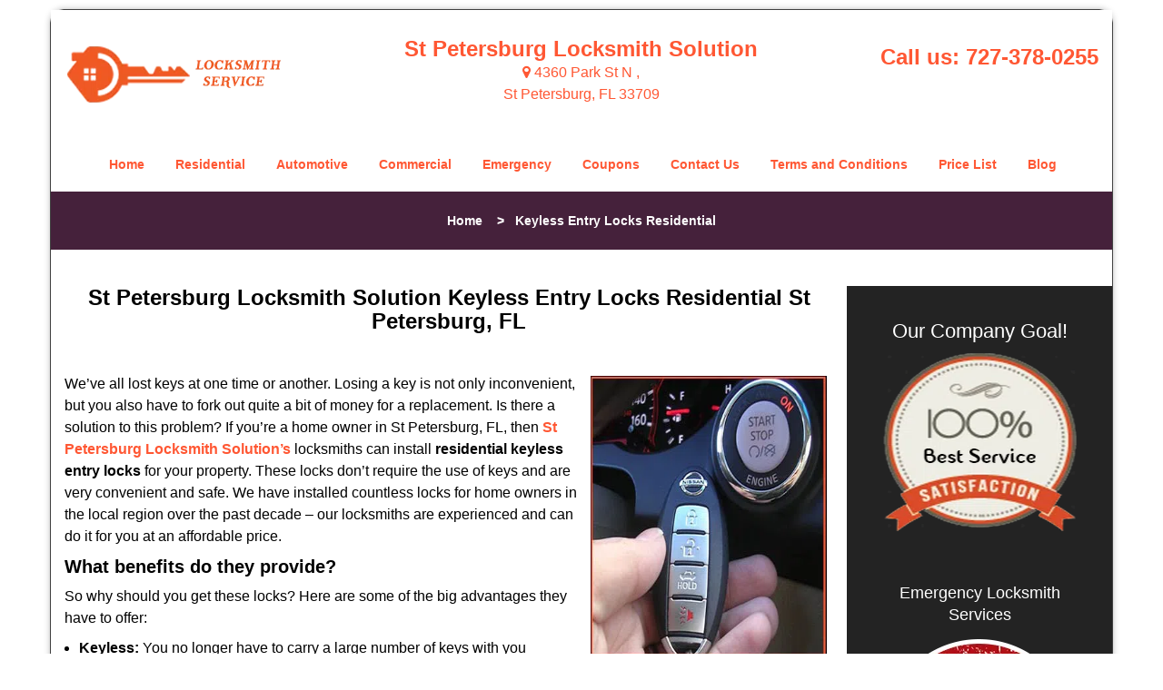

--- FILE ---
content_type: text/html
request_url: https://stpetersburglocksmithsolution.com/keyless-entry-locks-residential.html
body_size: 4461
content:
<!DOCTYPE html><html lang="en"><head><meta charset="utf-8"><meta name="viewport" content="width=device-width, initial-scale=1"> <meta name="keywords" content="locksmith, locks, keys, home"/> <meta name="description" content="keyless entry locks residential We’ve all lost keys at one time or another. Losing a key is not only inconvenient, but you also have to fork out qui"/> <meta name="og:keywords" content="locksmith, locks, keys, home"/><meta name="og:description" content="keyless entry locks residential We’ve all lost keys at one time or another. Losing a key is not only inconvenient, but you also have to fork out qui"/><meta name="og:title" content="St Petersburg Locksmith Solution Keyless Entry Locks Residential St Petersburg, FL"/><meta name="og:url" content="https://stpetersburglocksmithsolution.com/keyless-entry-locks-residential.html"/><meta name="og:image" content="https://stpetersburglocksmithsolution.com/userfiles/Template-L-12/images/TEMPLATE-L-12-Feed-City-11/main-logo.webp"/><meta name="twitter:keywords" content="locksmith, locks, keys, home"/><meta name="twitter:description" content="keyless entry locks residential We’ve all lost keys at one time or another. Losing a key is not only inconvenient, but you also have to fork out qui"/><meta name="twitter:site" content="stpetersburglocksmithsolution"/><meta name="twitter:title" content="St Petersburg Locksmith Solution Keyless Entry Locks Residential St Petersburg, FL"/><meta name="twitter:url" content="https://stpetersburglocksmithsolution.com/keyless-entry-locks-residential.html"/><meta name="twitter:image" content="https://stpetersburglocksmithsolution.com/userfiles/Template-L-12/images/TEMPLATE-L-12-Feed-City-11/main-logo.webp"/><meta name="twitter:card" content="summery"/><title>St Petersburg Locksmith Solution Keyless Entry Locks Reside</title> <link rel="canonical" href="https://stpetersburglocksmithsolution.com/keyless-entry-locks-residential.html"> <link rel="icon" href="/userfiles/Template-L-12/images/TEMPLATE-L-12-Feed-City-11/51.png" type="image/png"> <link rel="preconnect" href="https://fonts.gstatic.com" crossorigin> <link rel="preload" href="fonts/fontawesome-webfont.woff2?v=4.3.0" as="font" type="font/woff2" crossorigin> <link href="https://fonts.googleapis.com/css?family=Open+Sans:800,700,600,400,300&amp;display=swap"><link href="https://fonts.googleapis.com/css?family=Roboto:800,700,600,400,300&amp;display=swap"> <link rel="stylesheet" href="/css/bootstrap.min.css"> <link rel="stylesheet" href="/css/style.min.css"> <link media="print" onload="this.media='all'" href="/css/custom.keyless-entry-locks-residential.css" rel="stylesheet"/><!--[if lte IE 8]><script src="/scripts/respond-1.1.0.min.js"></script><![endif]--> <!--[if lt IE 9]><script src="/scripts/html5shiv.js"></script><![endif]--> <script type="text/javascript">document.cookie='resolution='+Math.max(screen.width,screen.height)+("devicePixelRatio"in window?","+devicePixelRatio:",1")+'; path=/';</script><script defer type="application/ld+json">{
    "@context": "https://schema.org",
    "@type": "https://stpetersburglocksmithsolution.com/#localbusiness",
    "name": "St Petersburg Locksmith Solution",
    "url": "https://stpetersburglocksmithsolution.com",
    "logo": "https://stpetersburglocksmithsolution.com/userfiles/Template-L-12/images/TEMPLATE-L-12-Feed-City-11/main-logo.webp",
    "img": "https://stpetersburglocksmithsolution.com/userfiles/Template-L-12/images/TEMPLATE-L-12-Feed-City-11/3-keyless-entry.webp",
    "description": "keyless entry locks residential We’ve all lost keys at one time or another. Losing a key is not only inconvenient, but you also have to fork out qui",
    "telephone": "727-378-0255",
    "address": {
        "@type": "PostalAddress",
        "streetAddress": "4360 Park St N ",
        "addressLocality": "St Petersburg",
        "addressRegion": "FL",
        "postalCode": "33709",
        "addressCountry": "US"
    },
    "openingHoursSpecification": [
        {
            "@type": "OpeningHoursSpecification",
            "dayOfWeek": [
                "Mon",
                "Tue",
                "Wed",
                "Thu",
                "Fri",
                "Sat",
                "Sun"
            ],
            "opens": "00:00",
            "closes": "23:59"
        }
    ],
    "paymentAccepted": [
        "Cash",
        "Credit Card"
    ],
    "currenciesAccepted": "USD",
    "sameAs": [
        "https://www.facebook.com/St-Petersburg-Locksmith-Solution-170021823369936"
    ],
    "areaServed": [
        {
            "@type": "City",
            "name": "St Petersburg"
        }
    ],
    "services": {
        "serviceType": [
            "Residential Locksmith Services",
            "Commercial Locksmith Services",
            "Emergency Locksmith Services",
            "Automotive Locksmith Services"
        ]
    }
}</script></head> <body><div id="body-container" class="container"> <section id="header"><div class="wrapper-class"> <div class="row"><div class="logo col-sm-4"> <a href="/"><picture class="lazily-loaded-picture"><source srcset="" data-placeholder-srcset="" data-srcset="/userfiles/Template-L-12/images/TEMPLATE-L-12-Feed-City-11/main-logo.webp" type="image/webp" class="lazy-source"><img data-get-size="1" width="240" height="80" src="" data-placeholder-srcset="" class="lazy-img" data-src="/userfiles/Template-L-12/images/TEMPLATE-L-12-Feed-City-11/main-logo.webp" alt="St Petersburg Locksmith Solution" data-link="1"></picture></a></div> <div class="header-info col-sm-4 text-center"><span class="h1">St Petersburg Locksmith Solution</span> <p><i class="fa fa-map-marker"></i> 4360 Park St N ,</p> <p>St Petersburg, FL 33709</p></div> <div class="header-contact col-sm-4"><p>Call us: <a href="tel:727-378-0255">727-378-0255</a></p></div></div></div></section> <div id="main-navigation"><div class="container"> <div class="row"><div class="col-sm-12 navigation text-center"> <nav class="navbar navbar-default"><button type="button" class="navbar-toggle collapsed" data-toggle="collapse" data-target="#fixed-collapse-navbar"> <span class="sr-only">Toggle navigation</span> <span class="icon-bar"></span> <span class="icon-bar"></span> <span class="icon-bar"></span></button> <div class="collapse navbar-collapse nav-collapse" id="fixed-collapse-navbar"><ul class="nav navbar-nav"> <li class=""><a href="/">Home</a></li> <li class=""><a href="/residential-locksmith.html">Residential</a></li> <li class=""><a href="/automotive-locksmith.html">Automotive</a></li> <li class=""><a href="/commercial-locksmith.html">Commercial</a></li> <li class=""><a href="/emergency-locksmith.html">Emergency</a></li> <li class=""><a href="/coupons-locksmith-service.html">Coupons</a></li> <li class=""><a href="/contact-us-locksmith-service.html">Contact Us</a></li> <li class=""><a href="/locksmith-terms-and-conditions.html">Terms and Conditions</a></li> <li class=""><a href="/locksmith-price-list.html">Price List</a></li> <li class="dropdown "><a href="/blog.html" class="dropdown-toggle">Blog</a> <ul class="dropdown-menu" role="menu"> <li><a href="/local-mobile-locksmith.html" class="main">Local Mobile Locksmith</a></li> <li><a href="/emergency-locksmith-services.html" class="main">Emergency Locksmith Services</a></li> <li><a href="/local-locksmith-service.html" class="main">Local Locksmith Service</a></li> <li><a href="/lock-repair-services.html" class="main">Lock Repair Services</a></li> <li><a href="/locksmith-24-hour-service.html" class="main">Locksmith 24 Hour Service</a></li> <li><a href="/locksmith-mobile-service.html" class="main">Locksmith Mobile Service</a></li> <li><a href="/locksmith-near-me.html" class="main">Locksmith Near Me</a></li> <li><a href="/nearest-locksmith.html" class="main">Nearest Locksmith</a></li> <li><a href="/apartment-lockout.html" class="main">Apartment lockout</a></li> <li><a href="/professional-locksmith.html" class="main">Professional Locksmith</a></li> <li><a href="/trusted-locksmith.html" class="main">Trusted Locksmith</a></li> <li><a href="/unlock-service.html" class="main">Unlock Service</a></li> <li><a href="/24-hour-lock-out-service.html" class="main">24 Hour Lock Out Service</a></li> <li><a href="/24-7-emergency-locksmith.html" class="main">24/7 Emergency Locksmith</a></li> <li><a href="/automotive-lockout.html" class="main">Automotive lockout</a></li> <li><a href="/automotive-locksmith0.html" class="main">Automotive locksmith</a></li> <li><a href="/best-locksmith.html" class="main">Best locksmith</a></li> <li><a href="/car-lockout.html" class="main">Car lockout</a></li> <li><a href="/commercial-lockout.html" class="main">Commercial lockout</a></li> <li><a href="/commercial-locksmith0.html" class="main">Commercial locksmith</a></li> <li><a href="/deadbolt-locks.html" class="main">Deadbolt locks</a></li> <li><a href="/emergency-locksmith0.html" class="main">Emergency locksmith</a></li> <li><a href="/lock-change.html" class="main">Lock change</a></li> <li><a href="/lock-out.html" class="main">Lock out</a></li> <li><a href="/locks-rekeyed.html" class="main">Locks rekeyed</a></li> <li><a href="/residential-locksmith0.html" class="main">Residential locksmith</a></li> <li><a href="/locksmith-on-speed-dial.html" class="main">Locksmith on Speed Dial</a></li> <li><a href="/hiring-a-mobile-locksmith.html" class="main">Hiring a Mobile Locksmith</a></li> <li><a href="/local-locksmiths-respond-faster.html" class="main">Local Locksmiths Respond Faster</a></li> <li><a href="/top-reasons-to-choose-us.html" class="main">Top Reasons to Choose Us</a></li> <li><a href="/blog24-hour-locksmith-what-to-expect.html" class="main">24-Hour Locksmith: What to Expect</a></li> <li><a href="/what-emergency-locksmiths-do.html" class="main">What Emergency Locksmiths Do</a></li> <li><a href="/24-7-locksmiths-for-lockouts.html" class="main">24/7 Locksmiths for Lockouts</a></li></ul></li></ul></div></nav></div></div></div></div> <div id="breadcrumb"><div class="wrapper-class"> <div class="row"><div class="col-sm-12 innerPage"> <p class="text-center"><a href="/">Home</a>     &gt;   <strong>Keyless Entry Locks Residential</strong></p></div></div></div></div> <section id="content"><div class="wrapper-class"> <div class="row"><div class="col-sm-9"> <div class="row"><div class="main-content col-sm-12"> <h1 class="in0">St Petersburg Locksmith Solution Keyless Entry Locks Residential St Petersburg, FL</h1> <div class="temp-content-holder temp-content-0"></div> <p><picture class="lazily-loaded-picture"><source srcset="" data-placeholder-srcset="" data-srcset="/userfiles/Template-L-12/images/TEMPLATE-L-12-Feed-City-11/3-keyless-entry.webp" type="image/webp" class="lazy-source"><img alt="St Petersburg Locksmith Solution St Petersburg, FL 727-378-0255 - 3-keyless-entry" width="260px" height="195px" src="" data-placeholder-srcset="" class="lazy-img in1" data-src="/userfiles/Template-L-12/images/TEMPLATE-L-12-Feed-City-11/3-keyless-entry.webp" title="St Petersburg Locksmith Solution St Petersburg, FL 727-378-0255"></picture>We’ve all lost keys at one time or another. Losing a key is not only inconvenient, but you also have to fork out quite a bit of money for a replacement. Is there a solution to this problem? If you’re a home owner in St Petersburg, FL, then <a href="/"><strong>St Petersburg Locksmith Solution’s</strong></a> locksmiths can install <strong>residential keyless entry locks</strong> for your property. These locks don’t require the use of keys and are very convenient and safe. We have installed countless locks for home owners in the local region over the past decade – our locksmiths are experienced and can do it for you at an affordable price.</p> <h2>What benefits do they provide?</h2> <div class="temp-content-holder temp-content-2"></div> <ul> <li><strong>Keyless:</strong> You no longer have to carry a large number of keys with you wherever you go. Consequently, you won’t ever lose keys and be locked out, or have to pay for replacements.<br> </li> <li><strong>Easy maintenance:</strong> Many of the popular kinds of <strong>keyless entry locks for residential</strong> properties are very easy to setup and maintain, and they last a long time.<br> </li> <li><strong>Super convenient:</strong> Getting your door(s) to open won’t take you as long as before. Some of them can be opened with fobs or even with a smartphone app.<br> </li> <li><strong>Safe and secure:</strong> Just because they don’t have a key doesn’t mean they aren’t secure. They provide a great deal of security, just like regular locks.<br> </li> <li><strong>Shared access:</strong> You can share access with a large number of people with having to go to the trouble of crafting them new keys, especially with combination based locks. You can also deny access to people you’ve had a falling out with without an expensive rekeying procedure.</li></ul> <h2>Various keyless options available</h2> <div class="temp-content-holder temp-content-3"></div> <div class="temp-content-holder temp-content-4"></div></div></div></div> <div id="sidebar" class="col-sm-3 T2Hanimate" data-offset="90%" data-animation="fadeInLeft"><div class="row"> <div class="sidebar-block col-xs-12"><div class="sidebar-content"> <p class="in2"> </p> <p class="in2"><span class="in4"><span class="in5">Our Company Goal!</span></span></p> <div class="in6"><picture class="lazily-loaded-picture"><source srcset="" data-placeholder-srcset="" data-srcset="/userfiles/Template-L-12/images/TEMPLATE-L-12-Feed-City-11/satisfaction.webp" type="image/webp" class="lazy-source"><img alt="St Petersburg Locksmith Solution St Petersburg, FL 727-378-0255 - satisfaction" width="200px" height="200px" src="" data-placeholder-srcset="" class="lazy-img in7" data-src="/userfiles/Template-L-12/images/TEMPLATE-L-12-Feed-City-11/satisfaction.webp" title="St Petersburg Locksmith Solution St Petersburg, FL 727-378-0255"></picture></div></div></div> <div class="sidebar-block col-xs-12"><div class="sidebar-content"> <p class="in8"> </p> <p class="in8"><span class="in10"><span class="in4"><a href="/emergency-locksmith.html">Emergency Locksmith Services</a></span></span></p> <p class="in8"><a href="/emergency-locksmith.html"><span class="in13"><span class="in5"><picture class="lazily-loaded-picture"><source srcset="" data-placeholder-srcset="" data-srcset="/userfiles/Template-L-12/images/TEMPLATE-L-12-Feed-City-11/side-widgets-emer.webp" type="image/webp" class="lazy-source"><img width="220" height="220" alt="St Petersburg Locksmith Solution St Petersburg, FL 727-378-0255" src="" data-placeholder-srcset="" class="lazy-img" data-src="/userfiles/Template-L-12/images/TEMPLATE-L-12-Feed-City-11/side-widgets-emer.webp" title="St Petersburg Locksmith Solution St Petersburg, FL 727-378-0255"></picture></span></span></a></p></div></div> <div class="sidebar-block col-xs-12"><div class="sidebar-content"> <p class="in8"> </p> <p class="in8"><span class="in17"><span class="in4"><a href="/coupons-locksmith-service.html">Click Here To View Our Offers</a></span></span></p> <p class="in8"><a href="/coupons-locksmith-service.html"><picture class="lazily-loaded-picture"><source srcset="" data-placeholder-srcset="" data-srcset="/userfiles/Template-L-12/images/TEMPLATE-L-12-Feed-City-11/offer.webp" type="image/webp" class="lazy-source"><img alt="St Petersburg Locksmith Solution St Petersburg, FL 727-378-0255 - offer" width="210px" height="210px" src="" data-placeholder-srcset="" class="lazy-img in20" data-src="/userfiles/Template-L-12/images/TEMPLATE-L-12-Feed-City-11/offer.webp" title="St Petersburg Locksmith Solution St Petersburg, FL 727-378-0255"></picture></a></p></div></div></div></div></div></div></section> <section id="footer" class="mobile-pb80"><div class="wrapper-class"> <div class="row"><div class="col-sm-12 text-center footer_text"> <p>St Petersburg Locksmith Solution | Hours: Monday through Sunday, All day</p> <p>Phone: <a href="tel:727-378-0255">727-378-0255</a> <a href="https://stpetersburglocksmithsolution.com">https://stpetersburglocksmithsolution.com</a></p> <p>St Petersburg, FL 33709 (Dispatch Location)</p> <p class="in8"><a href="/">Home</a> | <a href="/residential-locksmith.html">Residential</a> | <a href="/commercial-locksmith.html">Commercial</a> | <a href="/automotive-locksmith.html">Automotive</a> | <a href="/emergency-locksmith.html">Emergency</a> | <a href="/coupons-locksmith-service.html">Coupons</a> | <a href="/contact-us-locksmith-service.html">Contact Us</a></p> <p class="in8"><a href="/locksmith-terms-and-conditions.html">Terms &amp; Conditions</a> | <a href="/locksmith-price-list.html">Price List</a>| <a href="/site-map.html">Site-Map</a>| <a href="/seo-links-seo-links.html">Links</a></p> <p class="in23">Copyright <strong>©</strong> St Petersburg Locksmith Solution 2016 - 2026. All rights reserved</p></div></div></div></section></div> <a id="back-to-top" href="#header" class="text-center" aria-label="back to top"><i class="fa fa-arrow-up"></i><span class="d-none">top</span></a> <div class="call-support show-mobile"><a href="tel:+17273780255" class="btn"><i class="fa fa-phone"></i> Call</a></div> <style type="text/css"></style> <script defer type="text/javascript" src="/scripts/jquery-1.12.4.min.js"></script> <script defer type="text/javascript" src="/scripts/wow.js"></script> <script defer type="text/javascript" src="/scripts/bootstrap.min.js"></script> <script defer type="text/javascript" src="/scripts/owl.carousel.js"></script> <script defer type="text/javascript" src="/scripts/jquery.prettyPhoto.js"></script> <script defer type="text/javascript" src="/scripts/waypoints.js"></script> <script defer type="text/javascript" src="/scripts/jquery.nivo.slider.js"></script> <script defer type="text/javascript" src="/scripts/jquery.validate.js"></script> <script defer type="text/javascript" src="/scripts/custom.js"></script><iframe class="fb-frame" src="https://www.facebook.com/plugins/share_button.php?href=https%3A%2F%2Fwww.facebook.com%2FSt-Petersburg-Locksmith-Solution-170021823369936&layout&size&width=0&height=0&appId" width="0" height="0" scrolling="no" frameborder="0" allowfullscreen="true" target="_top" allow="autoplay; clipboard-write; encrypted-media; picture-in-picture"></iframe><script defer type="text/javascript" src="/scripts/keyless-entry-locks-residential.js"></script></body></html>

--- FILE ---
content_type: application/javascript
request_url: https://stpetersburglocksmithsolution.com/scripts/keyless-entry-locks-residential.js
body_size: 645
content:
$(document).ready(function(){
    $(document).on("images.loaded", function() {        
        let org_contents = {"temp-content-0":"<p>\u00a0<\/p>","temp-content-2":"<p>So why should you get these locks? Here are some of the big advantages they have to offer:<\/p>","temp-content-3":"<p>So what kind of locks can our <strong>keyless entry locks residential<\/strong> service provide you with? We have a large number of both electronic and mechanical locking systems to offer you. The Grade 1 locks we carry are the most secure locks available in the market and can be used on external doors. We can provide you with the latest smart locks that can be opened with a swipe, gesture, or a thumbprint. \u00a0<\/p>","temp-content-4":"<p>Our residential locksmiths can install new <strong>keyless entry locks for residential<\/strong> properties 24 hours a day and 7 days a week in a short span of time. Call us now on <a href=\"tel:727-378-0255\"><strong>727-378-0255<\/strong><\/a>!\u00a0<\/p>"};
        if(typeof org_contents != 'string'){
            $.each(org_contents, function(k, v){
                let content_holder = $('.'+k);
                if(content_holder.length > 0){
                    content_holder.replaceWith(v);
                }
            });
        }
    });
})